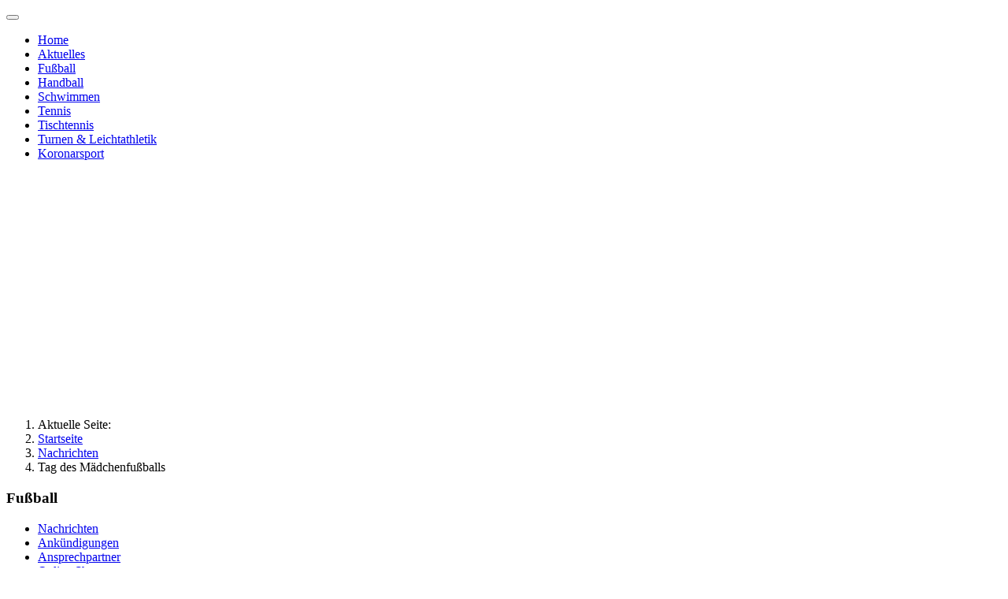

--- FILE ---
content_type: text/html; charset=utf-8
request_url: https://tus-joellenbeck.de/nachrichten/1077-tag-des-maedchenfussballs
body_size: 12377
content:
<!DOCTYPE html>
<html lang="de-de" dir="ltr">
<head>
    <meta charset="utf-8">
	<meta name="author" content="Jan Schmalhorst">
	<meta name="viewport" content="width=device-width, initial-scale=1">
	<meta name="description" content="Internetseite des TuS Jöllenbeck e. V.">
	<meta name="generator" content="Joomla! - Open Source Content Management">
	<title>TuS Jöllenbeck e. V. – Tag des Mädchenfußballs</title>
	<link href="/media/system/images/joomla-favicon.svg" rel="icon" type="image/svg+xml">
	<link href="/media/system/images/favicon.ico" rel="alternate icon" type="image/vnd.microsoft.icon">
	<link href="/media/system/images/joomla-favicon-pinned.svg" rel="mask-icon" color="#000">
	<link href="https://tus-joellenbeck.de/component/search/?layout=blog&amp;id=1077&amp;Itemid=265&amp;catid=12&amp;format=opensearch" rel="search" title="Suchen TuS Jöllenbeck e. V." type="application/opensearchdescription+xml">

    <link href="/media/system/css/joomla-fontawesome.min.css?1973df" rel="lazy-stylesheet"><noscript><link href="/media/system/css/joomla-fontawesome.min.css?1973df" rel="stylesheet"></noscript>
	<link href="/media/templates/site/cassiopeia/css/global/colors_standard.min.css?1973df" rel="stylesheet">
	<link href="/media/templates/site/cassiopeia/css/global/fonts-local_roboto.min.css?1973df" rel="lazy-stylesheet" media="print" onload="this.media='all'"><noscript><link href="/media/templates/site/cassiopeia/css/global/fonts-local_roboto.min.css?1973df" rel="stylesheet"></noscript>
	<link href="/media/templates/site/cassiopeia/css/template.min.css?1973df" rel="stylesheet">
	<link href="/media/templates/site/cassiopeia/css/vendor/joomla-custom-elements/joomla-alert.min.css?0.4.1" rel="stylesheet">
	<link href="/plugins/system/gdpr/assets/css/cookieconsent.min.css?1973df" rel="stylesheet">
	<link href="/plugins/system/gdpr/assets/css/jquery.fancybox.min.css?1973df" rel="stylesheet">
	<link href="/media/templates/site/cassiopeia_tzit/css/user.css?1973df" rel="stylesheet">
	<link href="/modules/mod_maximenuck/themes/custom/css/maximenuck_maximenuck281.css" rel="stylesheet">
	<style>:root {
		--hue: 214;
		--template-bg-light: #f0f4fb;
		--template-text-dark: #495057;
		--template-text-light: #ffffff;
		--template-link-color: var(--link-color);
		--template-special-color: #001B4C;
		
	}</style>
	<style>div.cc-window.cc-floating{max-width:24em}@media(max-width: 639px){div.cc-window.cc-floating:not(.cc-center){max-width: none}}div.cc-window, span.cc-cookie-settings-toggler, span.cc-cookie-domains-toggler{font-size:16px}div.cc-revoke{font-size:16px}div.cc-settings-label,span.cc-cookie-settings-toggle{font-size:14px}div.cc-window.cc-banner{padding:1em 1.8em}div.cc-window.cc-floating{padding:2em 1.8em}input.cc-cookie-checkbox+span:before, input.cc-cookie-checkbox+span:after{border-radius:1px}div.cc-center,div.cc-floating,div.cc-checkbox-container,div.gdpr-fancybox-container div.fancybox-content,ul.cc-cookie-category-list li,fieldset.cc-service-list-title legend{border-radius:0px}div.cc-window a.cc-btn,span.cc-cookie-settings-toggle{border-radius:0px}</style>

    <script src="/media/vendor/metismenujs/js/metismenujs.min.js?1.4.0" defer></script>
	<script src="/media/vendor/jquery/js/jquery.min.js?3.7.1"></script>
	<script src="/media/legacy/js/jquery-noconflict.min.js?504da4"></script>
	<script src="/media/templates/site/cassiopeia/js/mod_menu/menu-metismenu.min.js?1973df" defer></script>
	<script src="/media/mod_menu/js/menu.min.js?1973df" type="module"></script>
	<script type="application/json" class="joomla-script-options new">{"joomla.jtext":{"ERROR":"Fehler","MESSAGE":"Nachricht","NOTICE":"Hinweis","WARNING":"Warnung","JCLOSE":"Schließen","JOK":"OK","JOPEN":"Öffnen"},"system.paths":{"root":"","rootFull":"https:\/\/tus-joellenbeck.de\/","base":"","baseFull":"https:\/\/tus-joellenbeck.de\/"},"csrf.token":"76fe99ce68ec5c49d0ef6a96af9b42d2"}</script>
	<script src="/media/system/js/core.min.js?a3d8f8"></script>
	<script src="/media/templates/site/cassiopeia/js/template.min.js?1973df" type="module"></script>
	<script src="/media/vendor/bootstrap/js/collapse.min.js?5.3.8" type="module"></script>
	<script src="/media/templates/site/cassiopeia_tzit/js/user.js?1973df"></script>
	<script src="/media/system/js/messages.min.js?9a4811" type="module"></script>
	<script src="/plugins/system/gdpr/assets/js/jquery.fancybox.min.js?1973df" defer></script>
	<script src="/plugins/system/gdpr/assets/js/cookieconsent.min.js?1973df" defer></script>
	<script src="/plugins/system/gdpr/assets/js/init.js?1973df" defer></script>
	<script src="/modules/mod_maximenuck/assets/maximenuck.min.js?ver=10.1.11"></script>
	<script src="/plugins/system/cleantalkantispam/js/ct-functions.js?1768941531"></script>
	<script src="https://moderate.cleantalk.org/ct-bot-detector-wrapper.js"></script>
	<script type="application/ld+json">{"@context":"https://schema.org","@type":"BreadcrumbList","@id":"https://tus-joellenbeck.de/#/schema/BreadcrumbList/273","itemListElement":[{"@type":"ListItem","position":1,"item":{"@id":"https://tus-joellenbeck.de/","name":"Startseite"}},{"@type":"ListItem","position":2,"item":{"@id":"https://tus-joellenbeck.de/nachrichten","name":"Nachrichten"}},{"@type":"ListItem","position":3,"item":{"name":"Tag des Mädchenfußballs"}}]}</script>
	<script>var gdprConfigurationOptions = { complianceType: 'opt-in',
																			  cookieConsentLifetime: 365,
																			  cookieConsentSamesitePolicy: '',
																			  cookieConsentSecure: 0,
																			  cookieJoomlaSettings: 0,
																			  cookieConsentDomain: '',
																			  cookieConsentPath: '/',
																			  disableFirstReload: 0,
																	  		  blockJoomlaSessionCookie: 1,
																			  blockExternalCookiesDomains: 1,
																			  externalAdvancedBlockingModeCustomAttribute: '',
																			  allowedCookies: '',
																			  blockCookieDefine: 1,
																			  autoAcceptOnNextPage: 0,
																			  revokable: 1,
																			  lawByCountry: 0,
																			  checkboxLawByCountry: 0,
																			  blockPrivacyPolicy: 0,
																			  cacheGeolocationCountry: 1,
																			  countryAcceptReloadTimeout: 1000,
																			  usaCCPARegions: null,
																			  countryEnableReload: 1,
																			  customHasLawCountries: [""],
																			  dismissOnScroll: 0,
																			  dismissOnTimeout: 0,
																			  containerSelector: 'body',
																			  hideOnMobileDevices: 0,
																			  autoFloatingOnMobile: 0,
																			  autoFloatingOnMobileThreshold: 1024,
																			  autoRedirectOnDecline: 0,
																			  autoRedirectOnDeclineLink: '',
																			  showReloadMsg: 0,
																			  showReloadMsgText: 'Applying preferences and reloading the page...',
																			  showConsentID: 0,
																			  defaultClosedToolbar: 0,
																			  toolbarLayout: 'basic-header',
																			  toolbarTheme: 'edgeless',
																			  toolbarButtonsTheme: 'decline_first',
																			  revocableToolbarTheme: 'advanced',
																			  toolbarPosition: 'bottom-left',
																			  toolbarCenterTheme: 'compact',
																			  revokePosition: 'revoke-top',
																			  toolbarPositionmentType: 1,
																			  positionCenterSimpleBackdrop: 0,
																			  positionCenterBlurEffect: 1,
																			  positionCenterBlurEffectAlwaysFirstVisit: 0,
																			  preventPageScrolling: 0,
																			  popupEffect: 'fade',
																			  popupBackground: '#004e7b',
																			  popupText: '#ffffff',
																			  popupLink: '#ffffff',
																			  buttonBackground: '#45d15c',
																			  buttonBorder: '#ffffff',
																			  buttonText: '#ffffff',
																			  highlightOpacity: '100',
																			  highlightBackground: '#e3001b',
																			  highlightBorder: '#ffffff',
																			  highlightText: '#ffffff',
																			  highlightDismissBackground: '#adadad',
																		  	  highlightDismissBorder: '#ffffff',
																		 	  highlightDismissText: '#ffffff',
																			  autocenterRevokableButton: 0,
																			  hideRevokableButton: 1,
																			  hideRevokableButtonOnscroll: 0,
																			  customRevokableButton: 0,
																			  customRevokableButtonAction: 0,
																			  headerText: 'Diese Webseite verwendet Cookies.',
																			  messageText: 'Cookies helfen uns bei der Bereitstellung unserer Dienste. Einige Dienste können wir ohne den Einsatz von Cookies nicht bereitstellen.',
																			  denyMessageEnabled: 1, 
																			  denyMessage: '<p style=\"margin: 0in; font-family: Calibri; font-size: 11pt;\"><span style=\"color: #ffff00;\">Sie haben das Speichern von Cookies nicht gestattet.</span>  <p style=\"margin: 0in; font-family: Calibri; font-size: 11pt;\">Bitte beachten Sie, dass wir einige Dienste ohne den Einsatz von Cookies nicht bereitstellen können.',
																			  placeholderBlockedResources: 0, 
																			  placeholderBlockedResourcesAction: '',
																	  		  placeholderBlockedResourcesText: 'You must accept cookies and reload the page to view this content',
																			  placeholderIndividualBlockedResourcesText: 'You must accept cookies from {domain} and reload the page to view this content',
																			  placeholderIndividualBlockedResourcesAction: 0,
																			  placeholderOnpageUnlock: 0,
																			  scriptsOnpageUnlock: 0,
																			  autoDetectYoutubePoster: 0,
																			  autoDetectYoutubePosterApikey: 'AIzaSyAV_WIyYrUkFV1H8OKFYG8wIK8wVH9c82U',
																			  dismissText: 'X',
																			  allowText: 'Cookies erlauben',
																			  denyText: 'Cookies ablehnen',
																			  cookiePolicyLinkText: 'Weitere Informationen zum Einsatz von Cookies',
																			  cookiePolicyLink: 'javascript:void(0)',
																			  cookiePolicyRevocableTabText: 'Cookie-Regeln',
																			  cookiePolicyRevocableTabIcon: 'text',
																			  cookiePolicyRevocableTabIconCustom: '',
																			  privacyPolicyLinkText: 'Datenschutzerklärung',
																			  privacyPolicyLink: 'datenschutz',
																			  googleCMPTemplate: 0,
																			  enableGdprBulkConsent: 0,
																			  displayBulkConsentDomains: 0,
																			  bulkConsentDomains: [""],
																			  enableCustomScriptExecGeneric: 0,
																			  customScriptExecGeneric: '',
																			  categoriesCheckboxTemplate: 'cc-checkboxes-light',
																			  toggleCookieSettings: 0,
																			  toggleCookieSettingsLinkedView: 0,
																			  toggleCookieSettingsButtonsArea: 0,
 																			  toggleCookieSettingsLinkedViewSefLink: '/component/gdpr/',
																	  		  toggleCookieSettingsText: '<span class="cc-cookie-settings-toggle">Settings <span class="cc-cookie-settings-toggler">&#x25EE</span></span>',
																			  toggleCookieSettingsButtonBackground: '#333333',
																			  toggleCookieSettingsButtonBorder: '#ffffff',
																			  toggleCookieSettingsButtonText: '#ffffff',
																			  showLinks: 1,
																			  blankLinks: '_blank',
																			  autoOpenPrivacyPolicy: 0,
																			  openAlwaysDeclined: 1,
																			  cookieSettingsLabel: 'Cookie settings:',
															  				  cookieSettingsDesc: 'Choose which kind of cookies you want to disable by clicking on the checkboxes. Click on a category name for more informations about used cookies.',
																			  cookieCategory1Enable: 0,
																			  cookieCategory1Name: 'Necessary',
																			  cookieCategory1Locked: 0,
																			  cookieCategory2Enable: 0,
																			  cookieCategory2Name: 'Preferences',
																			  cookieCategory2Locked: 0,
																			  cookieCategory3Enable: 0,
																			  cookieCategory3Name: 'Statistics',
																			  cookieCategory3Locked: 0,
																			  cookieCategory4Enable: 0,
																			  cookieCategory4Name: 'Marketing',
																			  cookieCategory4Locked: 0,
																			  cookieCategoriesDescriptions: {},
																			  alwaysReloadAfterCategoriesChange: 0,
																			  preserveLockedCategories: 0,
																			  declineButtonBehavior: 'hard',
																			  blockCheckedCategoriesByDefault: 0,
																			  reloadOnfirstDeclineall: 0,
																			  trackExistingCheckboxSelectors: '',
															  		  		  trackExistingCheckboxConsentLogsFormfields: 'name,email,subject,message',
																			  allowallShowbutton: 0,
																			  allowallText: 'Allow all cookies',
																			  allowallButtonBackground: '#ffffff',
																			  allowallButtonBorder: '#ffffff',
																			  allowallButtonText: '#000000',
																			  allowallButtonTimingAjax: 'fast',
																			  includeAcceptButton: 0,
																			  includeDenyButton: 0,
																			  trackConsentDate: 0,
																			  execCustomScriptsOnce: 1,
																			  optoutIndividualResources: 0,
																			  blockIndividualResourcesServerside: 0,
																			  disableSwitchersOptoutCategory: 0,
																			  autoAcceptCategories: 0,
																			  allowallIndividualResources: 1,
																			  blockLocalStorage: 0,
																			  blockSessionStorage: 0,
																			  externalAdvancedBlockingModeTags: 'iframe,script,img,source,link',
																			  enableCustomScriptExecCategory1: 0,
																			  customScriptExecCategory1: '',
																			  enableCustomScriptExecCategory2: 0,
																			  customScriptExecCategory2: '',
																			  enableCustomScriptExecCategory3: 0,
																			  customScriptExecCategory3: '',
																			  enableCustomScriptExecCategory4: 0,
																			  customScriptExecCategory4: '',
																			  enableCustomDeclineScriptExecCategory1: 0,
																			  customScriptDeclineExecCategory1: '',
																			  enableCustomDeclineScriptExecCategory2: 0,
																			  customScriptDeclineExecCategory2: '',
																			  enableCustomDeclineScriptExecCategory3: 0,
																			  customScriptDeclineExecCategory3: '',
																			  enableCustomDeclineScriptExecCategory4: 0,
																			  customScriptDeclineExecCategory4: '',
																			  enableCMPPreferences: 0,
																			  enableGTMEventsPreferences: 0,
																			  enableCMPStatistics: 0,
																			  enableGTMEventsStatistics: 0,
																			  enableCMPAds: 0,
																			  enableUETAds: 0,
																			  enableGTMEventsAds: 0,
																			  enableClarityAnalytics: 0,
                                                                              enableClarityAds: 0,
																			  debugMode: 0
																		};var gdpr_ajax_livesite='https://tus-joellenbeck.de/';var gdpr_enable_log_cookie_consent=1;</script>
	<script>var gdprFancyboxWidth=700;var gdprFancyboxHeight=800;var gdprCloseText='Schließen';</script>
	<script>var gdprUseFancyboxLinks=1;</script>
	<script>var gdpr_ajaxendpoint_cookie_policy='https://tus-joellenbeck.de/index.php?option=com_gdpr&task=user.getCookiePolicy&tmpl=component';</script>
	<script type="application/ld+json">{"@context":"https://schema.org","@graph":[{"@type":"Organization","@id":"https://tus-joellenbeck.de/#/schema/Organization/base","name":"TuS Jöllenbeck e. V.","url":"https://tus-joellenbeck.de/"},{"@type":"WebSite","@id":"https://tus-joellenbeck.de/#/schema/WebSite/base","url":"https://tus-joellenbeck.de/","name":"TuS Jöllenbeck e. V.","publisher":{"@id":"https://tus-joellenbeck.de/#/schema/Organization/base"}},{"@type":"WebPage","@id":"https://tus-joellenbeck.de/#/schema/WebPage/base","url":"https://tus-joellenbeck.de/nachrichten/1077-tag-des-maedchenfussballs","name":"TuS Jöllenbeck e. V. – Tag des Mädchenfußballs","description":"Internetseite des TuS Jöllenbeck e. V.","isPartOf":{"@id":"https://tus-joellenbeck.de/#/schema/WebSite/base"},"about":{"@id":"https://tus-joellenbeck.de/#/schema/Organization/base"},"inLanguage":"de-DE","breadcrumb":{"@id":"https://tus-joellenbeck.de/#/schema/BreadcrumbList/273"}},{"@type":"Article","@id":"https://tus-joellenbeck.de/#/schema/com_content/article/1077","name":"Tag des Mädchenfußballs","headline":"Tag des Mädchenfußballs","inLanguage":"de-DE","author":{"@type":"Person","name":"Jan Schmalhorst"},"isPartOf":{"@id":"https://tus-joellenbeck.de/#/schema/WebPage/base"}}]}</script>
	<script>jQuery(document).ready(function(){new Maximenuck('#maximenuck281', {fxtransition : 'linear',dureeIn : 0,dureeOut : 500,menuID : 'maximenuck281',testoverflow : '0',orientation : 'horizontal',behavior : 'mouseover',opentype : 'open',fxdirection : 'normal',directionoffset1 : '30',directionoffset2 : '30',showactivesubitems : '0',ismobile : 0,menuposition : '0',effecttype : 'dropdown',topfixedeffect : '1',topfixedoffset : '',topfixedoffsetboth : '0',clickclose : '0',closeclickoutside : '0',clicktoggler : '0',fxduration : 500});});</script>
	<script>
				const ctPublicData = {
					typeOfCookie: "simple_cookies"
				}
			</script>
	<script>var ct_setcookie = 1;</script>
	<script>ctSetCookie("ct_checkjs", "472019551", "0");</script>

	<script type="text/javascript"
		src="https://www.fussball.de/static/layout/fbde2/egm//js/widget2.js">
	</script>
<link rel="stylesheet" type="text/css" href="/media/smartslider3/src/SmartSlider3/Application/Frontend/Assets/dist/smartslider.min.css?ver=c397fa89" media="all">
<style data-related="n2-ss-4">div#n2-ss-4 .n2-ss-slider-1{display:grid;position:relative;}div#n2-ss-4 .n2-ss-slider-2{display:grid;position:relative;overflow:hidden;padding:0px 0px 0px 0px;border:0px solid RGBA(62,62,62,1);border-radius:0px;background-clip:padding-box;background-repeat:repeat;background-position:50% 50%;background-size:cover;background-attachment:scroll;z-index:1;}div#n2-ss-4:not(.n2-ss-loaded) .n2-ss-slider-2{background-image:none !important;}div#n2-ss-4 .n2-ss-slider-3{display:grid;grid-template-areas:'cover';position:relative;overflow:hidden;z-index:10;}div#n2-ss-4 .n2-ss-slider-3 > *{grid-area:cover;}div#n2-ss-4 .n2-ss-slide-backgrounds,div#n2-ss-4 .n2-ss-slider-3 > .n2-ss-divider{position:relative;}div#n2-ss-4 .n2-ss-slide-backgrounds{z-index:10;}div#n2-ss-4 .n2-ss-slide-backgrounds > *{overflow:hidden;}div#n2-ss-4 .n2-ss-slide-background{transform:translateX(-100000px);}div#n2-ss-4 .n2-ss-slider-4{place-self:center;position:relative;width:100%;height:100%;z-index:20;display:grid;grid-template-areas:'slide';}div#n2-ss-4 .n2-ss-slider-4 > *{grid-area:slide;}div#n2-ss-4.n2-ss-full-page--constrain-ratio .n2-ss-slider-4{height:auto;}div#n2-ss-4 .n2-ss-slide{display:grid;place-items:center;grid-auto-columns:100%;position:relative;z-index:20;-webkit-backface-visibility:hidden;transform:translateX(-100000px);}div#n2-ss-4 .n2-ss-slide{perspective:1500px;}div#n2-ss-4 .n2-ss-slide-active{z-index:21;}.n2-ss-background-animation{position:absolute;top:0;left:0;width:100%;height:100%;z-index:3;}div#n2-ss-4 .nextend-arrow{cursor:pointer;overflow:hidden;line-height:0 !important;z-index:18;-webkit-user-select:none;}div#n2-ss-4 .nextend-arrow img{position:relative;display:block;}div#n2-ss-4 .nextend-arrow img.n2-arrow-hover-img{display:none;}div#n2-ss-4 .nextend-arrow:FOCUS img.n2-arrow-hover-img,div#n2-ss-4 .nextend-arrow:HOVER img.n2-arrow-hover-img{display:inline;}div#n2-ss-4 .nextend-arrow:FOCUS img.n2-arrow-normal-img,div#n2-ss-4 .nextend-arrow:HOVER img.n2-arrow-normal-img{display:none;}div#n2-ss-4 .nextend-arrow-animated{overflow:hidden;}div#n2-ss-4 .nextend-arrow-animated > div{position:relative;}div#n2-ss-4 .nextend-arrow-animated .n2-active{position:absolute;}div#n2-ss-4 .nextend-arrow-animated-fade{transition:background 0.3s, opacity 0.4s;}div#n2-ss-4 .nextend-arrow-animated-horizontal > div{transition:all 0.4s;transform:none;}div#n2-ss-4 .nextend-arrow-animated-horizontal .n2-active{top:0;}div#n2-ss-4 .nextend-arrow-previous.nextend-arrow-animated-horizontal .n2-active{left:100%;}div#n2-ss-4 .nextend-arrow-next.nextend-arrow-animated-horizontal .n2-active{right:100%;}div#n2-ss-4 .nextend-arrow-previous.nextend-arrow-animated-horizontal:HOVER > div,div#n2-ss-4 .nextend-arrow-previous.nextend-arrow-animated-horizontal:FOCUS > div{transform:translateX(-100%);}div#n2-ss-4 .nextend-arrow-next.nextend-arrow-animated-horizontal:HOVER > div,div#n2-ss-4 .nextend-arrow-next.nextend-arrow-animated-horizontal:FOCUS > div{transform:translateX(100%);}div#n2-ss-4 .nextend-arrow-animated-vertical > div{transition:all 0.4s;transform:none;}div#n2-ss-4 .nextend-arrow-animated-vertical .n2-active{left:0;}div#n2-ss-4 .nextend-arrow-previous.nextend-arrow-animated-vertical .n2-active{top:100%;}div#n2-ss-4 .nextend-arrow-next.nextend-arrow-animated-vertical .n2-active{bottom:100%;}div#n2-ss-4 .nextend-arrow-previous.nextend-arrow-animated-vertical:HOVER > div,div#n2-ss-4 .nextend-arrow-previous.nextend-arrow-animated-vertical:FOCUS > div{transform:translateY(-100%);}div#n2-ss-4 .nextend-arrow-next.nextend-arrow-animated-vertical:HOVER > div,div#n2-ss-4 .nextend-arrow-next.nextend-arrow-animated-vertical:FOCUS > div{transform:translateY(100%);}div#n2-ss-4 .n2-ss-slide-limiter{max-width:1920px;}div#n2-ss-4 .nextend-arrow img{width: 32px}@media (min-width: 1200px){div#n2-ss-4 [data-hide-desktopportrait="1"]{display: none !important;}}@media (orientation: landscape) and (max-width: 1199px) and (min-width: 901px),(orientation: portrait) and (max-width: 1199px) and (min-width: 701px){div#n2-ss-4 [data-hide-tabletportrait="1"]{display: none !important;}}@media (orientation: landscape) and (max-width: 900px),(orientation: portrait) and (max-width: 700px){div#n2-ss-4 [data-hide-mobileportrait="1"]{display: none !important;}div#n2-ss-4 .nextend-arrow img{width: 16px}}</style>
<script>(function(){this._N2=this._N2||{_r:[],_d:[],r:function(){this._r.push(arguments)},d:function(){this._d.push(arguments)}}}).call(window);</script><script src="/media/smartslider3/src/SmartSlider3/Application/Frontend/Assets/dist/n2.min.js?ver=c397fa89" defer async></script>
<script src="/media/smartslider3/src/SmartSlider3/Application/Frontend/Assets/dist/smartslider-frontend.min.js?ver=c397fa89" defer async></script>
<script src="/media/smartslider3/src/SmartSlider3/Slider/SliderType/Simple/Assets/dist/ss-simple.min.js?ver=c397fa89" defer async></script>
<script src="/media/smartslider3/src/SmartSlider3/Widget/Arrow/ArrowImage/Assets/dist/w-arrow-image.min.js?ver=c397fa89" defer async></script>
<script>_N2.r('documentReady',function(){_N2.r(["documentReady","smartslider-frontend","SmartSliderWidgetArrowImage","ss-simple"],function(){new _N2.SmartSliderSimple('n2-ss-4',{"admin":false,"background.video.mobile":1,"loadingTime":2000,"callbacks":"","alias":{"id":0,"smoothScroll":0,"slideSwitch":0,"scroll":1},"align":"normal","isDelayed":0,"responsive":{"mediaQueries":{"all":false,"desktopportrait":["(min-width: 1200px)"],"tabletportrait":["(orientation: landscape) and (max-width: 1199px) and (min-width: 901px)","(orientation: portrait) and (max-width: 1199px) and (min-width: 701px)"],"mobileportrait":["(orientation: landscape) and (max-width: 900px)","(orientation: portrait) and (max-width: 700px)"]},"base":{"slideOuterWidth":1920,"slideOuterHeight":350,"sliderWidth":1920,"sliderHeight":350,"slideWidth":1920,"slideHeight":350},"hideOn":{"desktopLandscape":false,"desktopPortrait":false,"tabletLandscape":false,"tabletPortrait":false,"mobileLandscape":false,"mobilePortrait":false},"onResizeEnabled":true,"type":"fullwidth","sliderHeightBasedOn":"real","focusUser":1,"focusEdge":"auto","breakpoints":[{"device":"tabletPortrait","type":"max-screen-width","portraitWidth":1199,"landscapeWidth":1199},{"device":"mobilePortrait","type":"max-screen-width","portraitWidth":700,"landscapeWidth":900}],"enabledDevices":{"desktopLandscape":0,"desktopPortrait":1,"tabletLandscape":0,"tabletPortrait":1,"mobileLandscape":0,"mobilePortrait":1},"sizes":{"desktopPortrait":{"width":1920,"height":350,"max":3000,"min":1200},"tabletPortrait":{"width":701,"height":127,"customHeight":false,"max":1199,"min":701},"mobilePortrait":{"width":320,"height":58,"customHeight":false,"max":900,"min":320}},"overflowHiddenPage":0,"focus":{"offsetTop":"","offsetBottom":""}},"controls":{"mousewheel":0,"touch":"horizontal","keyboard":1,"blockCarouselInteraction":1},"playWhenVisible":1,"playWhenVisibleAt":0.5,"lazyLoad":0,"lazyLoadNeighbor":0,"blockrightclick":0,"maintainSession":0,"autoplay":{"enabled":1,"start":1,"duration":8000,"autoplayLoop":1,"allowReStart":0,"reverse":0,"pause":{"click":1,"mouse":"0","mediaStarted":1},"resume":{"click":0,"mouse":"0","mediaEnded":1,"slidechanged":0},"interval":1,"intervalModifier":"loop","intervalSlide":"current"},"perspective":1500,"layerMode":{"playOnce":0,"playFirstLayer":1,"mode":"skippable","inAnimation":"mainInEnd"},"bgAnimations":0,"mainanimation":{"type":"horizontal","duration":800,"delay":0,"ease":"easeOutQuad","shiftedBackgroundAnimation":0},"carousel":1,"initCallbacks":function(){new _N2.SmartSliderWidgetArrowImage(this)}})})});</script></head>

<body class="site com_content wrapper-static view-article layout-blog no-task itemid-265 has-sidebar-right">
    <header class="header container-header full-width">

        
        
        
                    <div class="grid-child container-nav">
                                    
<nav class="navbar navbar-expand-lg" aria-label="Main Menu">
    <button class="navbar-toggler navbar-toggler-right" type="button" data-bs-toggle="collapse" data-bs-target="#navbar1" aria-controls="navbar1" aria-expanded="false" aria-label="Navigation umschalten">
        <span class="icon-menu" aria-hidden="true"></span>
    </button>
    <div class="collapse navbar-collapse" id="navbar1">
        <ul class="mod-menu mod-menu_dropdown-metismenu metismenu mod-list ">
<li class="metismenu-item item-898 level-1 default"><a href="/" >Home</a></li><li class="metismenu-item item-897 level-1"><a href="/aktuelles" >Aktuelles</a></li><li class="metismenu-item item-115 level-1 current active"><a href="/nachrichten" >Fußball</a></li><li class="metismenu-item item-116 level-1"><a href="https://www.tus97.de" target="_blank" rel="noopener noreferrer">Handball</a></li><li class="metismenu-item item-117 level-1"><a href="/schwimmen" >Schwimmen</a></li><li class="metismenu-item item-118 level-1"><a href="/tennis" >Tennis</a></li><li class="metismenu-item item-119 level-1"><a href="/tischtennis" >Tischtennis</a></li><li class="metismenu-item item-120 level-1"><a href="/nachrichten-tule" >Turnen &amp; Leichtathletik</a></li><li class="metismenu-item item-114 level-1"><a href="/koronarsport2" >Koronarsport</a></li></ul>
    </div>
</nav>

                                            </div>
            </header>

    <div class="site-grid">
                    <div class="container-banner full-width">
                <div><div class="n2_clear"><ss3-force-full-width data-overflow-x="body" data-horizontal-selector="body"><div class="n2-section-smartslider fitvidsignore  n2_clear" data-ssid="4"><div id="n2-ss-4-align" class="n2-ss-align"><div class="n2-padding"><div id="n2-ss-4" data-creator="Smart Slider 3" data-responsive="fullwidth" class="n2-ss-slider n2-ow n2-has-hover n2notransition  "><div class="n2-ss-slider-wrapper-inside">
        <div class="n2-ss-slider-1 n2_ss__touch_element n2-ow">
            <div class="n2-ss-slider-2 n2-ow">
                                                <div class="n2-ss-slider-3 n2-ow">

                    <div class="n2-ss-slide-backgrounds n2-ow-all"><div class="n2-ss-slide-background" data-public-id="1" data-mode="fill"><div class="n2-ss-slide-background-image" data-blur="0" data-opacity="100" data-x="50" data-y="50" data-alt="" data-title=""><picture class="skip-lazy" data-skip-lazy="1"><img src="/images/Startseite/fussball.jpeg" alt="" title="" loading="lazy" class="skip-lazy" data-skip-lazy="1"></picture></div><div data-color="RGBA(255,255,255,0)" style="background-color: RGBA(255,255,255,0);" class="n2-ss-slide-background-color"></div></div><div class="n2-ss-slide-background" data-public-id="2" data-mode="fill" aria-hidden="true"><div class="n2-ss-slide-background-image" data-blur="0" data-opacity="100" data-x="50" data-y="50" data-alt="" data-title=""><picture class="skip-lazy" data-skip-lazy="1"><img src="/images/fussball001.jpeg" alt="" title="" loading="lazy" class="skip-lazy" data-skip-lazy="1"></picture></div><div data-color="RGBA(255,255,255,0)" style="background-color: RGBA(255,255,255,0);" class="n2-ss-slide-background-color"></div></div><div class="n2-ss-slide-background" data-public-id="3" data-mode="fill" aria-hidden="true"><div class="n2-ss-slide-background-image" data-blur="0" data-opacity="100" data-x="50" data-y="50" data-alt="" data-title=""><picture class="skip-lazy" data-skip-lazy="1"><img src="/images/fussball002.jpeg" alt="" title="" loading="lazy" class="skip-lazy" data-skip-lazy="1"></picture></div><div data-color="RGBA(255,255,255,0)" style="background-color: RGBA(255,255,255,0);" class="n2-ss-slide-background-color"></div></div><div class="n2-ss-slide-background" data-public-id="4" data-mode="fill" aria-hidden="true"><div class="n2-ss-slide-background-image" data-blur="0" data-opacity="100" data-x="50" data-y="50" data-alt="" data-title=""><picture class="skip-lazy" data-skip-lazy="1"><img src="/images/fussball003.jpeg" alt="" title="" loading="lazy" class="skip-lazy" data-skip-lazy="1"></picture></div><div data-color="RGBA(255,255,255,0)" style="background-color: RGBA(255,255,255,0);" class="n2-ss-slide-background-color"></div></div><div class="n2-ss-slide-background" data-public-id="5" data-mode="fill" aria-hidden="true"><div class="n2-ss-slide-background-image" data-blur="0" data-opacity="100" data-x="50" data-y="50" data-alt="" data-title=""><picture class="skip-lazy" data-skip-lazy="1"><img src="/images/fussball004.jpeg" alt="" title="" loading="lazy" class="skip-lazy" data-skip-lazy="1"></picture></div><div data-color="RGBA(255,255,255,0)" style="background-color: RGBA(255,255,255,0);" class="n2-ss-slide-background-color"></div></div></div>                    <div class="n2-ss-slider-4 n2-ow">
                        <svg xmlns="http://www.w3.org/2000/svg" viewBox="0 0 1920 350" data-related-device="desktopPortrait" class="n2-ow n2-ss-preserve-size n2-ss-preserve-size--slider n2-ss-slide-limiter"></svg><div data-first="1" data-slide-duration="0" data-id="6" data-slide-public-id="1" data-title="fussball.jpeg" class="n2-ss-slide n2-ow  n2-ss-slide-6"><div role="note" class="n2-ss-slide--focus" tabindex="-1">fussball.jpeg</div><div class="n2-ss-layers-container n2-ss-slide-limiter n2-ow"><div class="n2-ss-layer n2-ow n-uc-xl9nquh8NMys" data-sstype="slide" data-pm="default"></div></div></div><div data-slide-duration="0" data-id="16" data-slide-public-id="2" aria-hidden="true" data-title="fussball001.jpeg" class="n2-ss-slide n2-ow  n2-ss-slide-16"><div role="note" class="n2-ss-slide--focus" tabindex="-1">fussball001.jpeg</div><div class="n2-ss-layers-container n2-ss-slide-limiter n2-ow"><div class="n2-ss-layer n2-ow n-uc-Eh07QL71oOUO" data-sstype="slide" data-pm="default"></div></div></div><div data-slide-duration="0" data-id="17" data-slide-public-id="3" aria-hidden="true" data-title="fussball002.jpeg" class="n2-ss-slide n2-ow  n2-ss-slide-17"><div role="note" class="n2-ss-slide--focus" tabindex="-1">fussball002.jpeg</div><div class="n2-ss-layers-container n2-ss-slide-limiter n2-ow"><div class="n2-ss-layer n2-ow n-uc-yMpn4gbPcDdE" data-sstype="slide" data-pm="default"></div></div></div><div data-slide-duration="0" data-id="18" data-slide-public-id="4" aria-hidden="true" data-title="fussball003.jpeg" class="n2-ss-slide n2-ow  n2-ss-slide-18"><div role="note" class="n2-ss-slide--focus" tabindex="-1">fussball003.jpeg</div><div class="n2-ss-layers-container n2-ss-slide-limiter n2-ow"><div class="n2-ss-layer n2-ow n-uc-J2K4jKDoLzOE" data-sstype="slide" data-pm="default"></div></div></div><div data-slide-duration="0" data-id="19" data-slide-public-id="5" aria-hidden="true" data-title="fussball004.jpeg" class="n2-ss-slide n2-ow  n2-ss-slide-19"><div role="note" class="n2-ss-slide--focus" tabindex="-1">fussball004.jpeg</div><div class="n2-ss-layers-container n2-ss-slide-limiter n2-ow"><div class="n2-ss-layer n2-ow n-uc-tLIUJVefkGqb" data-sstype="slide" data-pm="default"></div></div></div>                    </div>

                                    </div>
            </div>
        </div>
        <div class="n2-ss-slider-controls n2-ss-slider-controls-absolute-left-center"><div style="--widget-offset:15px;" class="n2-ss-widget nextend-arrow n2-ow-all nextend-arrow-previous  nextend-arrow-animated-fade" data-hide-mobileportrait="1" id="n2-ss-4-arrow-previous" role="button" aria-label="previous arrow" tabindex="0"><img width="32" height="32" class="skip-lazy" data-skip-lazy="1" src="[data-uri]" alt="previous arrow"></div></div><div class="n2-ss-slider-controls n2-ss-slider-controls-absolute-right-center"><div style="--widget-offset:15px;" class="n2-ss-widget nextend-arrow n2-ow-all nextend-arrow-next  nextend-arrow-animated-fade" data-hide-mobileportrait="1" id="n2-ss-4-arrow-next" role="button" aria-label="next arrow" tabindex="0"><img width="32" height="32" class="skip-lazy" data-skip-lazy="1" src="[data-uri]" alt="next arrow"></div></div></div></div><ss3-loader></ss3-loader></div></div><div class="n2_clear"></div></div></ss3-force-full-width></div></div><nav class="mod-breadcrumbs__wrapper" aria-label="Breadcrumbs">
    <ol class="mod-breadcrumbs breadcrumb px-3 py-2">
                    <li class="mod-breadcrumbs__here float-start">
                Aktuelle Seite: &#160;
            </li>
        
        <li class="mod-breadcrumbs__item breadcrumb-item"><a href="/" class="pathway"><span>Startseite</span></a></li><li class="mod-breadcrumbs__item breadcrumb-item"><a href="/nachrichten" class="pathway"><span>Nachrichten</span></a></li><li class="mod-breadcrumbs__item breadcrumb-item active"><span>Tag des Mädchenfußballs</span></li>    </ol>
    </nav>

            </div>
        
        
        
        
        <div class="grid-child container-component">
            
            <div class="main-top card d-none d-lg-block">
            <h3 class="card-header ">Fußball</h3>        <div class="card-body">
                <!-- debut Maximenu CK -->
	<div class="maximenuckh ltr" id="maximenuck281" style="z-index:10;">
						<ul class=" maximenuck">
				<li data-level="1" class="maximenuck item265 current first level1 " style="z-index : 12000;" ><a aria-current="page"  data-hover="Nachrichten" class="maximenuck " href="/nachrichten" data-align="top"><span class="titreck"  data-hover="Nachrichten"><span class="titreck-text"><span class="titreck-title">Nachrichten</span></span></span></a>
		</li><li data-level="1" class="maximenuck item946 level1 " style="z-index : 11999;" ><a  data-hover="Ankündigungen" class="maximenuck " href="/ankueuendigungen" target="_blank"  data-align="top"><span class="titreck"  data-hover="Ankündigungen"><span class="titreck-text"><span class="titreck-title">Ankündigungen</span></span></span></a>
		</li><li data-level="1" class="maximenuck item907 level1 " style="z-index : 11998;" ><a  data-hover="Ansprechpartner" class="maximenuck " href="/ansprechpartner" data-align="top"><span class="titreck"  data-hover="Ansprechpartner"><span class="titreck-text"><span class="titreck-title">Ansprechpartner</span></span></span></a>
		</li><li data-level="1" class="maximenuck item770 active level1 " style="z-index : 11997;" ><a  data-hover="Online Shops" class="maximenuck " href="/shop" data-align="top"><span class="titreck"  data-hover="Online Shops"><span class="titreck-text"><span class="titreck-title">Online Shops</span></span></span></a>
		</li><li data-level="1" class="maximenuck item1030 parent level1 " style="z-index : 11996;" ><a aria-haspopup="true"  data-hover="Termine" class="maximenuck " href="/termine-fussball" data-align="top"><span class="titreck"  data-hover="Termine"><span class="titreck-text"><span class="titreck-title">Termine</span></span></span></a>
	<div class="floatck" style=""><div class="maxidrop-main" style=""><div class="maximenuck2 first " >
	<ul class="maximenuck2"><li data-level="2" class="maximenuck item1029 first level2 " style="z-index : 11995;" ><a  data-hover="Spieltermine" class="maximenuck " href="/termine-fussball/naechste-spiele" data-align="top"><span class="titreck"  data-hover="Spieltermine"><span class="titreck-text"><span class="titreck-title">Spieltermine</span></span></span></a>
		</li><li data-level="2" class="maximenuck item1197 last level2 " style="z-index : 11994;" ><a  data-hover="weitere Termine" class="maximenuck " href="/termine-fussball/weitere-termine-neu" data-align="top"><span class="titreck"  data-hover="weitere Termine"><span class="titreck-text"><span class="titreck-title">weitere Termine</span></span></span></a>
	</li>
	</ul>
	</div></div></div>
	</li><li data-level="1" class="maximenuck item337 level1 " style="z-index : 11993;" ><a  data-hover="Trainingszeiten" class="maximenuck " href="/trainingszeiten" data-align="top"><span class="titreck"  data-hover="Trainingszeiten"><span class="titreck-text"><span class="titreck-title">Trainingszeiten</span></span></span></a>
		</li><li data-level="1" class="maximenuck item183 parent level1 " style="z-index : 11992;" ><a aria-haspopup="true"  data-hover="Senioren" class="maximenuck " href="/f-senioren" data-align="top"><span class="titreck"  data-hover="Senioren"><span class="titreck-text"><span class="titreck-title">Senioren</span></span></span></a>
	<div class="floatck" style=""><div class="maxidrop-main" style=""><div class="maximenuck2 first " >
	<ul class="maximenuck2"><li data-level="2" class="maximenuck item226 first level2 " style="z-index : 11991;" ><a  data-hover="1. Mannschaft" class="maximenuck " href="/f-senioren/1-mannschaft-f" data-align="top"><span class="titreck"  data-hover="1. Mannschaft"><span class="titreck-text"><span class="titreck-title">1. Mannschaft</span></span></span></a>
		</li><li data-level="2" class="maximenuck item228 level2 " style="z-index : 11990;" ><a  data-hover="2. Mannschaft" class="maximenuck " href="/f-senioren/2-mannschaft-f" data-align="top"><span class="titreck"  data-hover="2. Mannschaft"><span class="titreck-text"><span class="titreck-title">2. Mannschaft</span></span></span></a>
		</li><li data-level="2" class="maximenuck item266 level2 " style="z-index : 11989;" ><a  data-hover="3. Mannschaft" class="maximenuck " href="/f-senioren/3-mannschaft" data-align="top"><span class="titreck"  data-hover="3. Mannschaft"><span class="titreck-text"><span class="titreck-title">3. Mannschaft</span></span></span></a>
		</li><li data-level="2" class="maximenuck item267 last level2 " style="z-index : 11988;" ><a  data-hover="Altherren" class="maximenuck " href="/f-senioren/altherren" data-align="top"><span class="titreck"  data-hover="Altherren"><span class="titreck-text"><span class="titreck-title">Altherren</span></span></span></a>
	</li>
	</ul>
	</div></div></div>
	</li><li data-level="1" class="maximenuck item184 parent level1 " style="z-index : 11987;" ><a aria-haspopup="true"  data-hover="Jugend" class="maximenuck " href="/f-jugend" data-align="top"><span class="titreck"  data-hover="Jugend"><span class="titreck-text"><span class="titreck-title">Jugend</span></span></span></a>
	<div class="floatck" style=""><div class="maxidrop-main" style=""><div class="maximenuck2 first " >
	<ul class="maximenuck2"><li data-level="2" class="maximenuck item229 first level2 " style="z-index : 11986;" ><a  data-hover="A-Junioren" class="maximenuck " href="/f-jugend/a-jugend-f" data-align="top"><span class="titreck"  data-hover="A-Junioren"><span class="titreck-text"><span class="titreck-title">A-Junioren</span></span></span></a>
		</li><li data-level="2" class="maximenuck item230 level2 " style="z-index : 11985;" ><a  data-hover="B-Junioren" class="maximenuck " href="/f-jugend/b-jugend-f-m" data-align="top"><span class="titreck"  data-hover="B-Junioren"><span class="titreck-text"><span class="titreck-title">B-Junioren</span></span></span></a>
		</li><li data-level="2" class="maximenuck item1198 level2 " style="z-index : 11984;" ><a  data-hover="B-Juniorinnen" class="maximenuck " href="/f-jugend/b-jugend-f-w" data-align="top"><span class="titreck"  data-hover="B-Juniorinnen"><span class="titreck-text"><span class="titreck-title">B-Juniorinnen</span></span></span></a>
		</li><li data-level="2" class="maximenuck item269 level2 " style="z-index : 11983;" ><a  data-hover="C-Junioren" class="maximenuck " href="/f-jugend/c-jugend-f" data-align="top"><span class="titreck"  data-hover="C-Junioren"><span class="titreck-text"><span class="titreck-title">C-Junioren</span></span></span></a>
		</li><li data-level="2" class="maximenuck item270 level2 " style="z-index : 11982;" ><a  data-hover="D-Junioren" class="maximenuck " href="/f-jugend/d-jugend-f" data-align="top"><span class="titreck"  data-hover="D-Junioren"><span class="titreck-text"><span class="titreck-title">D-Junioren</span></span></span></a>
		</li><li data-level="2" class="maximenuck item1199 level2 " style="z-index : 11981;" ><a  data-hover="D-Juniorinnen" class="maximenuck " href="/f-jugend/d-jugend-f-w" data-align="top"><span class="titreck"  data-hover="D-Juniorinnen"><span class="titreck-text"><span class="titreck-title">D-Juniorinnen</span></span></span></a>
		</li><li data-level="2" class="maximenuck item271 level2 " style="z-index : 11980;" ><a  data-hover="E-Junioren" class="maximenuck " href="/f-jugend/e-jugend-f" data-align="top"><span class="titreck"  data-hover="E-Junioren"><span class="titreck-text"><span class="titreck-title">E-Junioren</span></span></span></a>
		</li><li data-level="2" class="maximenuck item1200 level2 " style="z-index : 11979;" ><a  data-hover="E-Juniorinnen" class="maximenuck " href="/f-jugend/e-jugend-f-w" data-align="top"><span class="titreck"  data-hover="E-Juniorinnen"><span class="titreck-text"><span class="titreck-title">E-Juniorinnen</span></span></span></a>
		</li><li data-level="2" class="maximenuck item272 level2 " style="z-index : 11978;" ><a  data-hover="F-Junioren" class="maximenuck " href="/f-jugend/f-jugend-f" data-align="top"><span class="titreck"  data-hover="F-Junioren"><span class="titreck-text"><span class="titreck-title">F-Junioren</span></span></span></a>
		</li><li data-level="2" class="maximenuck item273 last level2 " style="z-index : 11977;" ><a  data-hover="G-Junioren / Bambini" class="maximenuck " href="/f-jugend/mini-jugend-f" data-align="top"><span class="titreck"  data-hover="G-Junioren / Bambini"><span class="titreck-text"><span class="titreck-title">G-Junioren / Bambini</span></span></span></a>
	</li>
	</ul>
	</div></div></div>
	</li><li data-level="1" class="maximenuck item268 level1 " style="z-index : 11976;" ><a  data-hover="Sponsoren" class="maximenuck " href="/f-sponsoren" data-align="top"><span class="titreck"  data-hover="Sponsoren"><span class="titreck-text"><span class="titreck-title">Sponsoren</span></span></span></a>
		</li><li data-level="1" class="maximenuck item274 parent level1 " style="z-index : 11975;" ><a aria-haspopup="true"  data-hover="Anfahrt" class="maximenuck " href="/anfahrt-f" data-align="top"><span class="titreck"  data-hover="Anfahrt"><span class="titreck-text"><span class="titreck-title">Anfahrt</span></span></span></a>
	<div class="floatck" style=""><div class="maxidrop-main" style=""><div class="maximenuck2 first " >
	<ul class="maximenuck2"><li data-level="2" class="maximenuck item275 first level2 " style="z-index : 11974;" ><a  data-hover="-NICKON- Naturstadion" class="maximenuck " href="/anfahrt-f/naturstadion" data-align="top"><span class="titreck"  data-hover="-NICKON- Naturstadion"><span class="titreck-text"><span class="titreck-title">-NICKON- Naturstadion</span></span></span></a>
		</li><li data-level="2" class="maximenuck item276 level2 " style="z-index : 11973;" ><a  data-hover="Sporthalle Realschule" class="maximenuck " href="/anfahrt-f/sporthalle-realschule" data-align="top"><span class="titreck"  data-hover="Sporthalle Realschule"><span class="titreck-text"><span class="titreck-title">Sporthalle Realschule</span></span></span></a>
		</li><li data-level="2" class="maximenuck item277 level2 " style="z-index : 11972;" ><a  data-hover="Sporthalle Hauptschule" class="maximenuck " href="/anfahrt-f/sporthalle-hauptschule" data-align="top"><span class="titreck"  data-hover="Sporthalle Hauptschule"><span class="titreck-text"><span class="titreck-title">Sporthalle Hauptschule</span></span></span></a>
		</li><li data-level="2" class="maximenuck item278 last level2 " style="z-index : 11971;" ><a  data-hover="Sporthalle Dreekerheide" class="maximenuck " href="/anfahrt-f/sporthalle-dreekerheide" data-align="top"><span class="titreck"  data-hover="Sporthalle Dreekerheide"><span class="titreck-text"><span class="titreck-title">Sporthalle Dreekerheide</span></span></span></a>
	</li>
	</ul>
	</div></div></div>
	</li><li data-level="1" class="maximenuck item236 parent level1 " style="z-index : 11970;" ><a aria-haspopup="true"  data-hover="Förderkreis WIR TUN WAS" class="maximenuck " href="/foerderkreis" data-align="top"><span class="titreck"  data-hover="Förderkreis WIR TUN WAS"><span class="titreck-text"><span class="titreck-title">Förderkreis WIR TUN WAS</span></span></span></a>
	<div class="floatck" style=""><div class="maxidrop-main" style=""><div class="maximenuck2 first " >
	<ul class="maximenuck2"><li data-level="2" class="maximenuck item834 first last level2 " style="z-index : 11969;" ><a  data-hover="Mitglied werden" class="maximenuck " href="/foerderkreis/f-20220127" data-align="top"><span class="titreck"  data-hover="Mitglied werden"><span class="titreck-text"><span class="titreck-title">Mitglied werden</span></span></span></a>
	</li>
	</ul>
	</div></div></div>
	</li><li data-level="1" class="maximenuck item232 parent level1 " style="z-index : 11968;" ><a aria-haspopup="true"  data-hover="Formulare" class="maximenuck " href="/f-download" data-align="top"><span class="titreck"  data-hover="Formulare"><span class="titreck-text"><span class="titreck-title">Formulare</span></span></span></a>
	<div class="floatck" style=""><div class="maxidrop-main" style=""><div class="maximenuck2 first " >
	<ul class="maximenuck2"><li data-level="2" class="maximenuck item1032 first last level2 " style="z-index : 11967;" ><a  data-hover="Bildungskarte" class="maximenuck " href="/f-download/bildungskarte" data-align="top"><span class="titreck"  data-hover="Bildungskarte"><span class="titreck-text"><span class="titreck-title">Bildungskarte</span></span></span></a>
	</li>
	</ul>
	</div></div></div>
	</li><li data-level="1" class="maximenuck item231 last level1 " style="z-index : 11966;" ><a  data-hover="Frauenturnier" class="maximenuck " href="/2015-01-01-14-36-59" data-align="top"><span class="titreck"  data-hover="Frauenturnier"><span class="titreck-text"><span class="titreck-title">Frauenturnier</span></span></span></a></li>            </ul>
    </div>
    <!-- fin maximenuCK -->
    </div>
</div>
<div class="main-top card d-lg-none">
            <h3 class="card-header ">Fußball</h3>        <div class="card-body">
                
<nav class="navbar navbar-expand-lg" aria-label="Fußball">
    <button class="navbar-toggler navbar-toggler-right" type="button" data-bs-toggle="collapse" data-bs-target="#navbar324" aria-controls="navbar324" aria-expanded="false" aria-label="Navigation umschalten">
        <span class="icon-menu" aria-hidden="true"></span>
    </button>
    <div class="collapse navbar-collapse" id="navbar324">
        <ul class="mod-menu mod-menu_dropdown-metismenu metismenu mod-list ">
<li class="metismenu-item item-265 level-1 current active"><a href="/nachrichten" aria-current="location">Nachrichten</a></li><li class="metismenu-item item-946 level-1"><a href="/ankueuendigungen" target="_blank">Ankündigungen</a></li><li class="metismenu-item item-907 level-1"><a href="/ansprechpartner" >Ansprechpartner</a></li><li class="metismenu-item item-770 level-1"><a href="/shop" >Online Shops</a></li><li class="metismenu-item item-1030 level-1 deeper parent"><a href="/termine-fussball" >Termine</a><button class="mm-collapsed mm-toggler mm-toggler-link" aria-haspopup="true" aria-expanded="false" aria-label="Termine"></button><ul class="mm-collapse"><li class="metismenu-item item-1029 level-2"><a href="/termine-fussball/naechste-spiele" >Spieltermine</a></li><li class="metismenu-item item-1197 level-2"><a href="/termine-fussball/weitere-termine-neu" >weitere Termine</a></li></ul></li><li class="metismenu-item item-337 level-1"><a href="/trainingszeiten" >Trainingszeiten</a></li><li class="metismenu-item item-183 level-1 deeper parent"><a href="/f-senioren" >Senioren</a><button class="mm-collapsed mm-toggler mm-toggler-link" aria-haspopup="true" aria-expanded="false" aria-label="Senioren"></button><ul class="mm-collapse"><li class="metismenu-item item-226 level-2"><a href="/f-senioren/1-mannschaft-f" >1. Mannschaft</a></li><li class="metismenu-item item-228 level-2"><a href="/f-senioren/2-mannschaft-f" >2. Mannschaft</a></li><li class="metismenu-item item-266 level-2"><a href="/f-senioren/3-mannschaft" >3. Mannschaft</a></li><li class="metismenu-item item-267 level-2"><a href="/f-senioren/altherren" >Altherren</a></li></ul></li><li class="metismenu-item item-184 level-1 deeper parent"><a href="/f-jugend" >Jugend</a><button class="mm-collapsed mm-toggler mm-toggler-link" aria-haspopup="true" aria-expanded="false" aria-label="Jugend"></button><ul class="mm-collapse"><li class="metismenu-item item-229 level-2"><a href="/f-jugend/a-jugend-f" >A-Junioren</a></li><li class="metismenu-item item-230 level-2"><a href="/f-jugend/b-jugend-f-m" >B-Junioren</a></li><li class="metismenu-item item-1198 level-2"><a href="/f-jugend/b-jugend-f-w" >B-Juniorinnen</a></li><li class="metismenu-item item-269 level-2"><a href="/f-jugend/c-jugend-f" >C-Junioren</a></li><li class="metismenu-item item-270 level-2"><a href="/f-jugend/d-jugend-f" >D-Junioren</a></li><li class="metismenu-item item-1199 level-2"><a href="/f-jugend/d-jugend-f-w" >D-Juniorinnen</a></li><li class="metismenu-item item-271 level-2"><a href="/f-jugend/e-jugend-f" >E-Junioren</a></li><li class="metismenu-item item-1200 level-2"><a href="/f-jugend/e-jugend-f-w" >E-Juniorinnen</a></li><li class="metismenu-item item-272 level-2"><a href="/f-jugend/f-jugend-f" >F-Junioren</a></li><li class="metismenu-item item-273 level-2"><a href="/f-jugend/mini-jugend-f" >G-Junioren / Bambini</a></li></ul></li><li class="metismenu-item item-268 level-1"><a href="/f-sponsoren" >Sponsoren</a></li><li class="metismenu-item item-274 level-1 deeper parent"><a href="/anfahrt-f" >Anfahrt</a><button class="mm-collapsed mm-toggler mm-toggler-link" aria-haspopup="true" aria-expanded="false" aria-label="Anfahrt"></button><ul class="mm-collapse"><li class="metismenu-item item-275 level-2"><a href="/anfahrt-f/naturstadion" >-NICKON- Naturstadion</a></li><li class="metismenu-item item-276 level-2"><a href="/anfahrt-f/sporthalle-realschule" >Sporthalle Realschule</a></li><li class="metismenu-item item-277 level-2"><a href="/anfahrt-f/sporthalle-hauptschule" >Sporthalle Hauptschule</a></li><li class="metismenu-item item-278 level-2"><a href="/anfahrt-f/sporthalle-dreekerheide" >Sporthalle Dreekerheide</a></li></ul></li><li class="metismenu-item item-236 level-1 deeper parent"><a href="/foerderkreis" >Förderkreis WIR TUN WAS</a><button class="mm-collapsed mm-toggler mm-toggler-link" aria-haspopup="true" aria-expanded="false" aria-label="Förderkreis WIR TUN WAS"></button><ul class="mm-collapse"><li class="metismenu-item item-834 level-2"><a href="/foerderkreis/f-20220127" >Mitglied werden</a></li></ul></li><li class="metismenu-item item-232 level-1 deeper parent"><a href="/f-download" >Formulare</a><button class="mm-collapsed mm-toggler mm-toggler-link" aria-haspopup="true" aria-expanded="false" aria-label="Formulare"></button><ul class="mm-collapse"><li class="metismenu-item item-1032 level-2"><a href="/f-download/bildungskarte" >Bildungskarte</a></li></ul></li><li class="metismenu-item item-231 level-1"><a href="/2015-01-01-14-36-59" >Frauenturnier</a></li></ul>
    </div>
</nav>
    </div>
</div>

            <div id="system-message-container" aria-live="polite"></div>

            <main>
            <div class="com-content-article item-page">
    <meta itemprop="inLanguage" content="de-DE">
    
    
        <div class="page-header">
        <h1>
            Tag des Mädchenfußballs        </h1>
                            </div>
        
        
    
    
        
                                                <div class="com-content-article__body">
        <p><a href="/images/fussball/junioren/Tag_des_Mädchenfußballs_2.jpg" class="jcepopup" data-mediabox="1"><img src="/images/fussball/junioren/thumbnails/thumb_Tag_des_Mädchenfußballs_2.jpg" alt="thumb Tag des Mädchenfußballs 2" width="150" height="212" style="margin: 5px; float: left;" /></a>Am Samstag, 15.04.2023, von 10:00 bis 16:00 Uhr findet unser Tag des Mädchenfußballs für Mädels von fünf bis 15 Jahren im <em>-NICKON-</em> Naturstadion statt. Wir freuen uns auf euch!</p>     </div>

                                    <dl class="article-info text-muted">

            <dt class="article-info-term">
                        Details                    </dt>

                    <dd class="createdby">
    <span class="icon-user icon-fw" aria-hidden="true"></span>
                    Geschrieben von: <span>Jan Schmalhorst</span>    </dd>
        
        
        
        
        
    
            
        
            </dl>
                                
                                        </div>
            </main>
            
        </div>

                <div class="grid-child container-sidebar-right">
            <div class="sidebar-right card ">
            <h3 class="card-header ">Suche</h3>        <div class="card-body">
                <div class="search">
	<form action="/nachrichten/1077-tag-des-maedchenfussballs" method="post" class="form-inline" role="search">
		<label for="mod-search-searchword328" class="element-invisible">Suchen ...</label> <input name="searchword" id="mod-search-searchword328" maxlength="200"  class="inputbox search-query input-medium" type="search" placeholder="Suchen ..." />		<input type="hidden" name="task" value="search" />
		<input type="hidden" name="option" value="com_search" />
		<input type="hidden" name="Itemid" value="265" />
	</form>
</div>
    </div>
</div>
<div class="sidebar-right card ">
            <h3 class="card-header ">Ankündigungen</h3>        <div class="card-body">
                
<div id="mod-custom329" class="mod-custom custom">
    <p style="text-align: center;"><a href="/images/fussball/plakate/Cover_2025_210x280_mm_Bielefeld.jpg" target="_blank"><img src="/images/fussball/plakate/Cover_2025_210x280_mm_Bielefeld.jpg" alt="Cover 2025 210x280 mm Bielefeld" width="200" height="265" style="margin: 5px;" /></a></p>
<p>&nbsp;</p></div>
    </div>
</div>
<div class="sidebar-right card ">
            <h3 class="card-header ">Sponsorenanzeigen</h3>        <div class="card-body">
                
<div id="mod-custom330" class="mod-custom custom">
    <p style="text-align: center;"><a href="/images/fussball/Werbepartner/NICKON_BANNER.jpg" target="_blank"><img src="/images/fussball/Werbepartner/thumbnails/thumb_NICKON_BANNER.jpg" alt="thumb NICKON BANNER" width="300" height="84" style="margin: 5px; border: 1px solid #000000;" /></a><a href="/images/fussball/Werbepartner/Lokschuppen.jpg" target="_blank"><img src="/images/fussball/Werbepartner/Lokschuppen.jpg" alt="Lokschuppen" width="200" height="93" style="margin: 5px; border: 1px solid #000000;" /></a><a href="/images/fussball/Werbepartner/Herforder_2021.png" target="_blank"><img src="/images/fussball/Werbepartner/Herforder_2021.png" alt="Herforder 2021" width="200" height="200" style="margin: 5px; border: 1px solid #000000;" /></a><a href="/images/fussball/Werbepartner/Bulli_2021/Rewe-Quermann.png" target="_blank"><img src="/images/fussball/Werbepartner/Bulli_2021/Rewe-Quermann.png" alt="Rewe Quermann" width="200" height="91" style="margin: 5px; border: 1px solid #000000;" /></a><a href="/images/fussball/Werbepartner/25Jahre_Hottung.jpg" target="_blank"><img src="/images/fussball/Werbepartner/25Jahre_Hottung.jpg" alt="Malerfachbetrieb Hottung" width="200" height="137" style="margin: 5px; border: 1px solid #000000;" /></a><a href="/images/fussball/Werbepartner/schmidtke-1.jpg" target="_blank"><img src="/images/fussball/Werbepartner/schmidtke-1.jpg" alt="schmidtke 1" width="200" height="64" style="margin: 5px; border: 1px solid #000000;" /></a><a href="/images/fussball/Werbepartner/sparkasse2009.jpg" target="_blank"><img src="/images/fussball/Werbepartner/sparkasse2009.jpg" alt="sparkasse2009" width="200" height="143" style="margin: 5px; border: 1px solid #000000;" /></a><a href="/images/fussball/Werbepartner/junklewitz09.jpg" target="_blank"><img src="/images/fussball/Werbepartner/junklewitz09.jpg" alt="junklewitz09" width="200" height="143" style="margin: 5px; border: 1px solid #000000;" /></a><a href="/images/fussball/Werbepartner/Gerüstbau-Bunzel-large.jpg" target="_blank"><img src="/images/fussball/Werbepartner/Gerüstbau-Bunzel-large.jpg" alt="Logo Bunzel 2018" width="200" height="92" style="margin: 5px; border: 1px solid #000000;" /></a><a href="/images/fussball/Werbepartner/Sandra_Hottung.jpg" target="_blank"><img src="/images/fussball/Werbepartner/Sandra_Hottung.jpg" alt="Sandra Hottung" width="200" height="131" style="margin: 5px; border: 1px solid #000000;" /></a><a href="/images/fussball/Werbepartner/JAKO_Logo.png" target="_blank"><img src="/images/fussball/Werbepartner/JAKO_Logo.png" alt="JAKO Logo" width="200" height="75" style="margin: 5px; border: 1px solid #000000;" /></a><a href="/images/fussball/Werbepartner/Molten2015-480.jpg" target="_blank"><img src="/images/fussball/Werbepartner/Molten2015-480.jpg" alt="Molten2015 480" width="200" height="87" style="margin: 5px; border: 1px solid #000000;" /></a></p>
<p style="text-align: center;">&nbsp;</p></div>
    </div>
</div>
<div class="sidebar-right card ">
            <h3 class="card-header ">Trainingszeiten</h3>        <div class="card-body">
                
<div id="mod-custom283" class="mod-custom custom">
    <p style="text-align: center;"><strong>-NICKON- Naturstadion </strong><br /><img src="/images/Registriert/Naturstation.jpg" alt="Naturstation" width="166" height="124" style="margin-top: 5px; margin-bottom: 5px;" /></p>
<p style="text-align: center;"><a href="/images/fussball/infos/Trainingsplan_25-26_V10.pdf" target="_blank">Trainingszeiten -NICKON- Naturstadion als Download (Stand 03.09.2025)</a></p>
<p>&nbsp;</p>
<p style="text-align: center;"><strong>Sporthalle Dreekerheide und Hauptschule</strong><br /><img src="/images/fussball/infos/Halle-Foto.JPG" alt="Halle Foto" width="150" height="113" style="margin: 5px;" /><a href="/images/fussball/downloads/Hallenzeiten_2021_2022.pdf" class="wf_file"></a></p>
<p style="text-align: center;">Hallentrainingszeiten als Download (folgt)</p>
<p style="text-align: center;">&nbsp;</p></div>
    </div>
</div>
<div class="sidebar-right card ">
            <h3 class="card-header ">Teamshop JAKO</h3>        <div class="card-body">
                
<div id="mod-custom244" class="mod-custom custom">
    <p style="text-align: center;"><a href="/images/fussball/diverses/Teamshop_QR_TuS_Jöllenbeck_Fußball_1.jpg" class="jcepopup" data-mediabox="1"><img src="/images/fussball/diverses/thumbnails/thumb_Teamshop_QR_TuS_Jöllenbeck_Fußball_1.jpg" alt="thumb Teamshop QR TuS Jöllenbeck Fußball 1" width="159" height="225" style="margin: 5px auto; display: block;" /></a><a href="https://www.jako.de/de/team/tus_joellenbeck_team_shop/" target="_blank" rel="noopener">www.jako.de</a></p></div>
    </div>
</div>
<div class="sidebar-right card ">
            <h3 class="card-header ">Jürmker Onlineshop</h3>        <div class="card-body">
                
<div id="mod-custom282" class="mod-custom custom">
    <p><img src="/images/fussball/diverses/Logo-Juermker-blau-klein.png" alt="Logo Juermker blau klein" width="150" height="86" style="margin: 5px auto; display: block;" /></p>
<h2 style="text-align: center;"><a href="https://www.juermkershop.de" target="_blank" rel="noopener">www.juermkershop.de</a></h2>
<p style="text-align: center;">Wir freuen uns auf Ihren Besuch!</p>
<p style="text-align: center;">Fragen? <a href="mailto:juermker@tus-joellenbeck.de">juermker@tus-joellenbeck.de</a></p></div>
    </div>
</div>
<div class="sidebar-right card ">
            <h3 class="card-header ">ONLINE-Kleinanzeigenmarkt für gebrauchte Sportartikel</h3>        <div class="card-body">
                
<div id="mod-custom333" class="mod-custom custom">
    <p style="text-align: center;"><img src="/images/fussball/diverses/ELVER.jpg" alt="ELVER" width="152" height="83" /></p>
<p style="text-align: center;"><a href="https://tus-joellenbeck.elver-boerse.net/">https://tus-joellenbeck.elver-boerse.net/</a></p></div>
    </div>
</div>
<div class="sidebar-right card ">
            <h3 class="card-header ">Wir sind dabei</h3>        <div class="card-body">
                
<div id="mod-custom199" class="mod-custom custom">
    <p style="text-align: center;"><a href="/nachrichten/1079-f20230419" target="_blank" rel="noopener"><img src="/images/fussball/junioren/kiju-gross2.jpg" alt="kiju gross2" width="150" height="88" style="margin: 5px;" /></a>&nbsp;<a href="/nachrichten/1119-f20231103" target="_blank"><img src="/images/fussball/junioren/Logo_Sterne_des_Sports_2023.jpg" alt="Logo Sterne des Sports 2023" width="150" height="61" style="margin: 5px;" /></a></p></div>
    </div>
</div>

        </div>
        
        
            </div>

        <footer class="container-footer footer full-width">
        <div class="grid-child">
            <ul class="mod-menu mod-list nav ">
<li class="nav-item item-299"><a href="/impressum" >Impressum</a></li><li class="nav-item item-300"><a href="/datenschutz" >Datenschutzerklärung</a></li></ul>

        </div>
    </footer>
    
            <a href="#top" id="back-top" class="back-to-top-link" aria-label="Zurück nach oben">
            <span class="icon-arrow-up icon-fw" aria-hidden="true"></span>
        </a>
    
    
</body>
</html>
